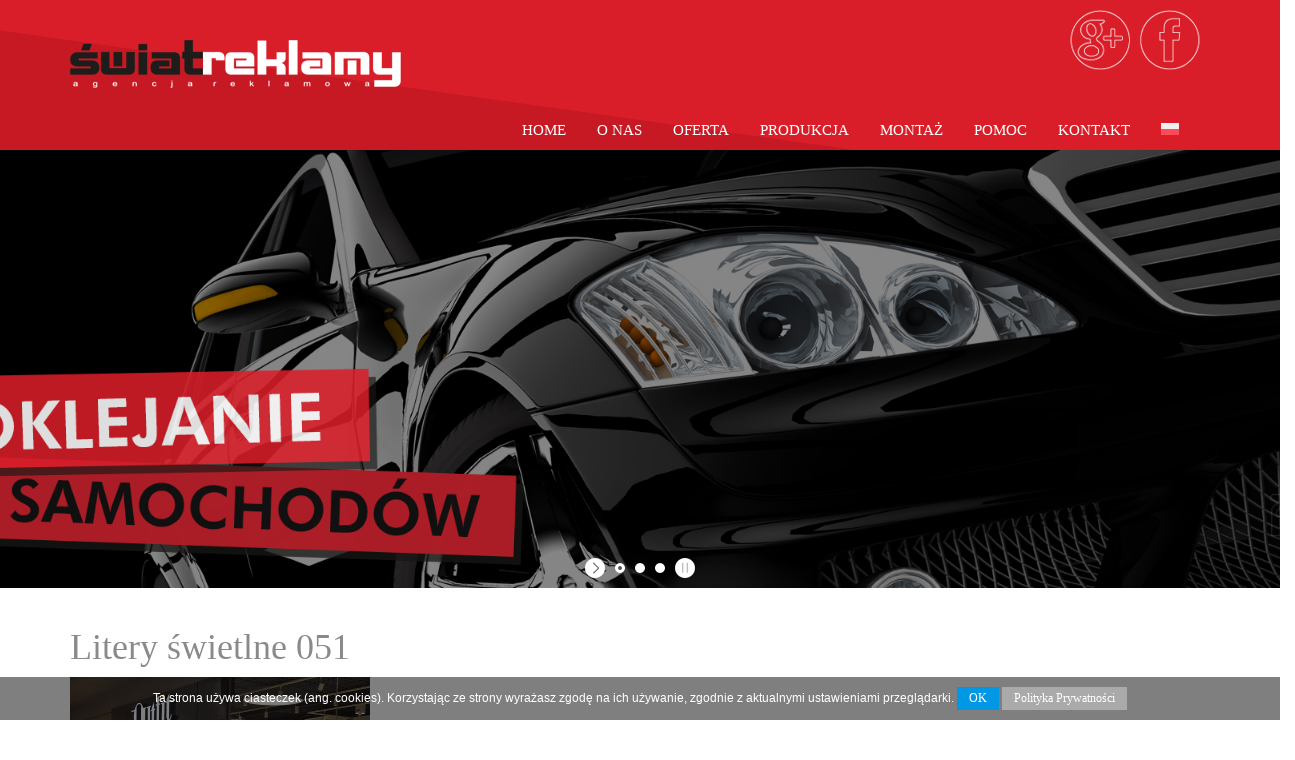

--- FILE ---
content_type: text/html; charset=UTF-8
request_url: http://www.swiat-reklamy.pl/?attachment_id=1790
body_size: 8120
content:
<!DOCTYPE html>
<html lang="pl">
<head>
  <meta http-equiv="content-type" content="text/html; charset=utf-8" />
  <meta name="Description" content="Agencja Reklamy | Białystok" />
  <meta name="viewport" content="width=device-width, initial-scale=1.0">
  <link rel="icon" type="image/x-icon" href="http://www.swiat-reklamy.pl/wp-content/themes/paralax/images/favicon.ico" />
  <link rel="icon" type="image/vnd.microsoft.icon" href="http://www.swiat-reklamy.pl/wp-content/themes/paralax/images/favicon.ico" />
  <link href="http://www.swiat-reklamy.pl/wp-content/themes/paralax/css/bootstrap.min.css" rel="stylesheet">
  <link rel="stylesheet" href="http://www.swiat-reklamy.pl/wp-content/themes/paralax/style.css" type="text/css" />
    <!--[if lt IE 9]>
  <script src="http://www.swiat-reklamy.pl/wp-content/themes/paralax/js/html5shiv.js"></script>
  <script src="http://www.swiat-reklamy.pl/wp-content/themes/paralax/js/respond.min.js"></script>
  <![endif]-->
  <!--[if lte IE 9]>
  <link href="http://www.swiat-reklamy.pl/wp-content/themes/paralax/css/ie.css" rel="stylesheet">
  <![endif]-->
     
<link href="https://fonts.googleapis.com/css?family=Lato:100,100i,200,200i,300,300i,400,400i,500,500i,600,600i,700,700i,800,800i,900,900i%7COpen+Sans:100,100i,200,200i,300,300i,400,400i,500,500i,600,600i,700,700i,800,800i,900,900i%7CIndie+Flower:100,100i,200,200i,300,300i,400,400i,500,500i,600,600i,700,700i,800,800i,900,900i%7COswald:100,100i,200,200i,300,300i,400,400i,500,500i,600,600i,700,700i,800,800i,900,900i" rel="stylesheet"><link rel="alternate" hreflang="pl" href="http://www.swiat-reklamy.pl/?attachment_id=1790" />
<link rel="alternate" hreflang="en" href="http://www.swiat-reklamy.pl/en/?attachment_id=2517" />
<link rel="alternate" hreflang="x-default" href="http://www.swiat-reklamy.pl/?attachment_id=1790" />

		<!-- All in One SEO 4.6.0 - aioseo.com -->
		<title>Litery świetlne 051 | Świat Reklamy - Agencja Reklamy</title>
		<meta name="description" content="Litery świetlne 051" />
		<meta name="robots" content="max-image-preview:large" />
		<link rel="canonical" href="http://www.swiat-reklamy.pl/?attachment_id=1790" />
		<meta name="generator" content="All in One SEO (AIOSEO) 4.6.0" />
		<meta property="og:locale" content="pl_PL" />
		<meta property="og:site_name" content="Świat Reklamy  - Agencja Reklamy | Agencja Reklamy | Białystok" />
		<meta property="og:type" content="article" />
		<meta property="og:title" content="Litery świetlne 051 | Świat Reklamy - Agencja Reklamy" />
		<meta property="og:url" content="http://www.swiat-reklamy.pl/?attachment_id=1790" />
		<meta property="article:published_time" content="2017-01-16T10:31:48+00:00" />
		<meta property="article:modified_time" content="2017-01-16T14:28:28+00:00" />
		<meta name="twitter:card" content="summary" />
		<meta name="twitter:title" content="Litery świetlne 051 | Świat Reklamy - Agencja Reklamy" />
		<script type="application/ld+json" class="aioseo-schema">
			{"@context":"https:\/\/schema.org","@graph":[{"@type":"BreadcrumbList","@id":"http:\/\/www.swiat-reklamy.pl\/?attachment_id=1790#breadcrumblist","itemListElement":[{"@type":"ListItem","@id":"http:\/\/www.swiat-reklamy.pl\/#listItem","position":1,"name":"Home"}]},{"@type":"ItemPage","@id":"http:\/\/www.swiat-reklamy.pl\/?attachment_id=1790#itempage","url":"http:\/\/www.swiat-reklamy.pl\/?attachment_id=1790","name":"Litery \u015bwietlne 051 | \u015awiat Reklamy - Agencja Reklamy","description":"Litery \u015bwietlne 051","inLanguage":"pl-PL","isPartOf":{"@id":"http:\/\/www.swiat-reklamy.pl\/#website"},"breadcrumb":{"@id":"http:\/\/www.swiat-reklamy.pl\/?attachment_id=1790#breadcrumblist"},"author":{"@id":"http:\/\/www.swiat-reklamy.pl\/author\/swiat-reklamy\/#author"},"creator":{"@id":"http:\/\/www.swiat-reklamy.pl\/author\/swiat-reklamy\/#author"},"datePublished":"2017-01-16T11:31:48+01:00","dateModified":"2017-01-16T15:28:28+01:00"},{"@type":"Organization","@id":"http:\/\/www.swiat-reklamy.pl\/#organization","name":"\u015awiat Reklamy  - Agencja Reklamy","url":"http:\/\/www.swiat-reklamy.pl\/"},{"@type":"Person","@id":"http:\/\/www.swiat-reklamy.pl\/author\/swiat-reklamy\/#author","url":"http:\/\/www.swiat-reklamy.pl\/author\/swiat-reklamy\/","name":"swiat-reklamy","image":{"@type":"ImageObject","@id":"http:\/\/www.swiat-reklamy.pl\/?attachment_id=1790#authorImage","url":"http:\/\/0.gravatar.com\/avatar\/fcf3e3006814c03d26f1af3d8260aeec?s=96&d=mm&r=g","width":96,"height":96,"caption":"swiat-reklamy"}},{"@type":"WebSite","@id":"http:\/\/www.swiat-reklamy.pl\/#website","url":"http:\/\/www.swiat-reklamy.pl\/","name":"\u015awiat Reklamy  - Agencja Reklamy","description":"Agencja Reklamy | Bia\u0142ystok","inLanguage":"pl-PL","publisher":{"@id":"http:\/\/www.swiat-reklamy.pl\/#organization"}}]}
		</script>
		<!-- All in One SEO -->

<link rel="alternate" type="application/rss+xml" title="Świat Reklamy  - Agencja Reklamy &raquo; Litery świetlne 051 Kanał z komentarzami" href="http://www.swiat-reklamy.pl/?attachment_id=1790/feed/" />
<link rel='stylesheet' id='layerslider-css' href='http://www.swiat-reklamy.pl/wp-content/plugins/LayerSlider/assets/static/layerslider/css/layerslider.css?ver=7.10.1' type='text/css' media='all' />
<link rel='stylesheet' id='wp-block-library-css' href='http://www.swiat-reklamy.pl/wp-includes/css/dist/block-library/style.min.css?ver=6.5.7' type='text/css' media='all' />
<style id='classic-theme-styles-inline-css' type='text/css'>
/*! This file is auto-generated */
.wp-block-button__link{color:#fff;background-color:#32373c;border-radius:9999px;box-shadow:none;text-decoration:none;padding:calc(.667em + 2px) calc(1.333em + 2px);font-size:1.125em}.wp-block-file__button{background:#32373c;color:#fff;text-decoration:none}
</style>
<style id='global-styles-inline-css' type='text/css'>
body{--wp--preset--color--black: #000000;--wp--preset--color--cyan-bluish-gray: #abb8c3;--wp--preset--color--white: #ffffff;--wp--preset--color--pale-pink: #f78da7;--wp--preset--color--vivid-red: #cf2e2e;--wp--preset--color--luminous-vivid-orange: #ff6900;--wp--preset--color--luminous-vivid-amber: #fcb900;--wp--preset--color--light-green-cyan: #7bdcb5;--wp--preset--color--vivid-green-cyan: #00d084;--wp--preset--color--pale-cyan-blue: #8ed1fc;--wp--preset--color--vivid-cyan-blue: #0693e3;--wp--preset--color--vivid-purple: #9b51e0;--wp--preset--gradient--vivid-cyan-blue-to-vivid-purple: linear-gradient(135deg,rgba(6,147,227,1) 0%,rgb(155,81,224) 100%);--wp--preset--gradient--light-green-cyan-to-vivid-green-cyan: linear-gradient(135deg,rgb(122,220,180) 0%,rgb(0,208,130) 100%);--wp--preset--gradient--luminous-vivid-amber-to-luminous-vivid-orange: linear-gradient(135deg,rgba(252,185,0,1) 0%,rgba(255,105,0,1) 100%);--wp--preset--gradient--luminous-vivid-orange-to-vivid-red: linear-gradient(135deg,rgba(255,105,0,1) 0%,rgb(207,46,46) 100%);--wp--preset--gradient--very-light-gray-to-cyan-bluish-gray: linear-gradient(135deg,rgb(238,238,238) 0%,rgb(169,184,195) 100%);--wp--preset--gradient--cool-to-warm-spectrum: linear-gradient(135deg,rgb(74,234,220) 0%,rgb(151,120,209) 20%,rgb(207,42,186) 40%,rgb(238,44,130) 60%,rgb(251,105,98) 80%,rgb(254,248,76) 100%);--wp--preset--gradient--blush-light-purple: linear-gradient(135deg,rgb(255,206,236) 0%,rgb(152,150,240) 100%);--wp--preset--gradient--blush-bordeaux: linear-gradient(135deg,rgb(254,205,165) 0%,rgb(254,45,45) 50%,rgb(107,0,62) 100%);--wp--preset--gradient--luminous-dusk: linear-gradient(135deg,rgb(255,203,112) 0%,rgb(199,81,192) 50%,rgb(65,88,208) 100%);--wp--preset--gradient--pale-ocean: linear-gradient(135deg,rgb(255,245,203) 0%,rgb(182,227,212) 50%,rgb(51,167,181) 100%);--wp--preset--gradient--electric-grass: linear-gradient(135deg,rgb(202,248,128) 0%,rgb(113,206,126) 100%);--wp--preset--gradient--midnight: linear-gradient(135deg,rgb(2,3,129) 0%,rgb(40,116,252) 100%);--wp--preset--font-size--small: 13px;--wp--preset--font-size--medium: 20px;--wp--preset--font-size--large: 36px;--wp--preset--font-size--x-large: 42px;--wp--preset--spacing--20: 0.44rem;--wp--preset--spacing--30: 0.67rem;--wp--preset--spacing--40: 1rem;--wp--preset--spacing--50: 1.5rem;--wp--preset--spacing--60: 2.25rem;--wp--preset--spacing--70: 3.38rem;--wp--preset--spacing--80: 5.06rem;--wp--preset--shadow--natural: 6px 6px 9px rgba(0, 0, 0, 0.2);--wp--preset--shadow--deep: 12px 12px 50px rgba(0, 0, 0, 0.4);--wp--preset--shadow--sharp: 6px 6px 0px rgba(0, 0, 0, 0.2);--wp--preset--shadow--outlined: 6px 6px 0px -3px rgba(255, 255, 255, 1), 6px 6px rgba(0, 0, 0, 1);--wp--preset--shadow--crisp: 6px 6px 0px rgba(0, 0, 0, 1);}:where(.is-layout-flex){gap: 0.5em;}:where(.is-layout-grid){gap: 0.5em;}body .is-layout-flex{display: flex;}body .is-layout-flex{flex-wrap: wrap;align-items: center;}body .is-layout-flex > *{margin: 0;}body .is-layout-grid{display: grid;}body .is-layout-grid > *{margin: 0;}:where(.wp-block-columns.is-layout-flex){gap: 2em;}:where(.wp-block-columns.is-layout-grid){gap: 2em;}:where(.wp-block-post-template.is-layout-flex){gap: 1.25em;}:where(.wp-block-post-template.is-layout-grid){gap: 1.25em;}.has-black-color{color: var(--wp--preset--color--black) !important;}.has-cyan-bluish-gray-color{color: var(--wp--preset--color--cyan-bluish-gray) !important;}.has-white-color{color: var(--wp--preset--color--white) !important;}.has-pale-pink-color{color: var(--wp--preset--color--pale-pink) !important;}.has-vivid-red-color{color: var(--wp--preset--color--vivid-red) !important;}.has-luminous-vivid-orange-color{color: var(--wp--preset--color--luminous-vivid-orange) !important;}.has-luminous-vivid-amber-color{color: var(--wp--preset--color--luminous-vivid-amber) !important;}.has-light-green-cyan-color{color: var(--wp--preset--color--light-green-cyan) !important;}.has-vivid-green-cyan-color{color: var(--wp--preset--color--vivid-green-cyan) !important;}.has-pale-cyan-blue-color{color: var(--wp--preset--color--pale-cyan-blue) !important;}.has-vivid-cyan-blue-color{color: var(--wp--preset--color--vivid-cyan-blue) !important;}.has-vivid-purple-color{color: var(--wp--preset--color--vivid-purple) !important;}.has-black-background-color{background-color: var(--wp--preset--color--black) !important;}.has-cyan-bluish-gray-background-color{background-color: var(--wp--preset--color--cyan-bluish-gray) !important;}.has-white-background-color{background-color: var(--wp--preset--color--white) !important;}.has-pale-pink-background-color{background-color: var(--wp--preset--color--pale-pink) !important;}.has-vivid-red-background-color{background-color: var(--wp--preset--color--vivid-red) !important;}.has-luminous-vivid-orange-background-color{background-color: var(--wp--preset--color--luminous-vivid-orange) !important;}.has-luminous-vivid-amber-background-color{background-color: var(--wp--preset--color--luminous-vivid-amber) !important;}.has-light-green-cyan-background-color{background-color: var(--wp--preset--color--light-green-cyan) !important;}.has-vivid-green-cyan-background-color{background-color: var(--wp--preset--color--vivid-green-cyan) !important;}.has-pale-cyan-blue-background-color{background-color: var(--wp--preset--color--pale-cyan-blue) !important;}.has-vivid-cyan-blue-background-color{background-color: var(--wp--preset--color--vivid-cyan-blue) !important;}.has-vivid-purple-background-color{background-color: var(--wp--preset--color--vivid-purple) !important;}.has-black-border-color{border-color: var(--wp--preset--color--black) !important;}.has-cyan-bluish-gray-border-color{border-color: var(--wp--preset--color--cyan-bluish-gray) !important;}.has-white-border-color{border-color: var(--wp--preset--color--white) !important;}.has-pale-pink-border-color{border-color: var(--wp--preset--color--pale-pink) !important;}.has-vivid-red-border-color{border-color: var(--wp--preset--color--vivid-red) !important;}.has-luminous-vivid-orange-border-color{border-color: var(--wp--preset--color--luminous-vivid-orange) !important;}.has-luminous-vivid-amber-border-color{border-color: var(--wp--preset--color--luminous-vivid-amber) !important;}.has-light-green-cyan-border-color{border-color: var(--wp--preset--color--light-green-cyan) !important;}.has-vivid-green-cyan-border-color{border-color: var(--wp--preset--color--vivid-green-cyan) !important;}.has-pale-cyan-blue-border-color{border-color: var(--wp--preset--color--pale-cyan-blue) !important;}.has-vivid-cyan-blue-border-color{border-color: var(--wp--preset--color--vivid-cyan-blue) !important;}.has-vivid-purple-border-color{border-color: var(--wp--preset--color--vivid-purple) !important;}.has-vivid-cyan-blue-to-vivid-purple-gradient-background{background: var(--wp--preset--gradient--vivid-cyan-blue-to-vivid-purple) !important;}.has-light-green-cyan-to-vivid-green-cyan-gradient-background{background: var(--wp--preset--gradient--light-green-cyan-to-vivid-green-cyan) !important;}.has-luminous-vivid-amber-to-luminous-vivid-orange-gradient-background{background: var(--wp--preset--gradient--luminous-vivid-amber-to-luminous-vivid-orange) !important;}.has-luminous-vivid-orange-to-vivid-red-gradient-background{background: var(--wp--preset--gradient--luminous-vivid-orange-to-vivid-red) !important;}.has-very-light-gray-to-cyan-bluish-gray-gradient-background{background: var(--wp--preset--gradient--very-light-gray-to-cyan-bluish-gray) !important;}.has-cool-to-warm-spectrum-gradient-background{background: var(--wp--preset--gradient--cool-to-warm-spectrum) !important;}.has-blush-light-purple-gradient-background{background: var(--wp--preset--gradient--blush-light-purple) !important;}.has-blush-bordeaux-gradient-background{background: var(--wp--preset--gradient--blush-bordeaux) !important;}.has-luminous-dusk-gradient-background{background: var(--wp--preset--gradient--luminous-dusk) !important;}.has-pale-ocean-gradient-background{background: var(--wp--preset--gradient--pale-ocean) !important;}.has-electric-grass-gradient-background{background: var(--wp--preset--gradient--electric-grass) !important;}.has-midnight-gradient-background{background: var(--wp--preset--gradient--midnight) !important;}.has-small-font-size{font-size: var(--wp--preset--font-size--small) !important;}.has-medium-font-size{font-size: var(--wp--preset--font-size--medium) !important;}.has-large-font-size{font-size: var(--wp--preset--font-size--large) !important;}.has-x-large-font-size{font-size: var(--wp--preset--font-size--x-large) !important;}
.wp-block-navigation a:where(:not(.wp-element-button)){color: inherit;}
:where(.wp-block-post-template.is-layout-flex){gap: 1.25em;}:where(.wp-block-post-template.is-layout-grid){gap: 1.25em;}
:where(.wp-block-columns.is-layout-flex){gap: 2em;}:where(.wp-block-columns.is-layout-grid){gap: 2em;}
.wp-block-pullquote{font-size: 1.5em;line-height: 1.6;}
</style>
<link rel='stylesheet' id='wpml-blocks-css' href='http://www.swiat-reklamy.pl/wp-content/plugins/sitepress-multilingual-cms/dist/css/blocks/styles.css?ver=4.6.10' type='text/css' media='all' />
<link rel='stylesheet' id='azurecurve-flags-css' href='http://www.swiat-reklamy.pl/wp-content/plugins/azurecurve-flags/style.css?ver=6.5.7' type='text/css' media='all' />
<link rel='stylesheet' id='default-icon-styles-css' href='http://www.swiat-reklamy.pl/wp-content/plugins/svg-vector-icon-plugin/public/../admin/css/wordpress-svg-icon-plugin-style.min.css?ver=6.5.7' type='text/css' media='all' />
<link rel='stylesheet' id='wpml-menu-item-0-css' href='http://www.swiat-reklamy.pl/wp-content/plugins/sitepress-multilingual-cms/templates/language-switchers/menu-item/style.min.css?ver=1' type='text/css' media='all' />
<link rel='stylesheet' id='esg-plugin-settings-css' href='http://www.swiat-reklamy.pl/wp-content/plugins/essential-grid/public/assets/css/settings.css?ver=3.1.2' type='text/css' media='all' />
<link rel='stylesheet' id='tp-fontello-css' href='http://www.swiat-reklamy.pl/wp-content/plugins/essential-grid/public/assets/font/fontello/css/fontello.css?ver=3.1.2' type='text/css' media='all' />
<link rel='stylesheet' id='tablepress-default-css' href='http://www.swiat-reklamy.pl/wp-content/plugins/tablepress/css/build/default.css?ver=2.3' type='text/css' media='all' />
<script type="text/javascript" src="http://www.swiat-reklamy.pl/wp-includes/js/jquery/jquery.min.js?ver=3.7.1" id="jquery-core-js"></script>
<script type="text/javascript" src="http://www.swiat-reklamy.pl/wp-includes/js/jquery/jquery-migrate.min.js?ver=3.4.1" id="jquery-migrate-js"></script>
<script type="text/javascript" id="layerslider-utils-js-extra">
/* <![CDATA[ */
var LS_Meta = {"v":"7.10.1","fixGSAP":"1"};
/* ]]> */
</script>
<script type="text/javascript" src="http://www.swiat-reklamy.pl/wp-content/plugins/LayerSlider/assets/static/layerslider/js/layerslider.utils.js?ver=7.10.1" id="layerslider-utils-js"></script>
<script type="text/javascript" src="http://www.swiat-reklamy.pl/wp-content/plugins/LayerSlider/assets/static/layerslider/js/layerslider.kreaturamedia.jquery.js?ver=7.10.1" id="layerslider-js"></script>
<script type="text/javascript" src="http://www.swiat-reklamy.pl/wp-content/plugins/LayerSlider/assets/static/layerslider/js/layerslider.transitions.js?ver=7.10.1" id="layerslider-transitions-js"></script>
<script type="text/javascript" id="wpgmza_data-js-extra">
/* <![CDATA[ */
var wpgmza_google_api_status = {"message":"Enqueued","code":"ENQUEUED"};
/* ]]> */
</script>
<script type="text/javascript" src="http://www.swiat-reklamy.pl/wp-content/plugins/wp-google-maps/wpgmza_data.js?ver=6.5.7" id="wpgmza_data-js"></script>
<script type="text/javascript" src="http://www.swiat-reklamy.pl/wp-content/themes/paralax/js/TweenMax.min.js?ver=6.5.7" id="gsap-js"></script>
<script type="text/javascript" src="http://www.swiat-reklamy.pl/wp-content/themes/paralax/js/ScrollMagic.min.js?ver=6.5.7" id="ScrollMagic-js"></script>
<script type="text/javascript" src="http://www.swiat-reklamy.pl/wp-content/themes/paralax/js/jquery.gsap.min.js?ver=6.5.7" id="gsapanimate-js"></script>
<script type="text/javascript" src="http://www.swiat-reklamy.pl/wp-content/themes/paralax/js/cookies.js?ver=6.5.7" id="cookies-js"></script>
<script type="text/javascript" src="http://www.swiat-reklamy.pl/wp-content/themes/paralax/js/scripts.js?ver=6.5.7" id="Scripts-js"></script>
<script type="text/javascript" src="http://www.swiat-reklamy.pl/wp-content/themes/paralax/js/backToTop.js?ver=6.5.7" id="backToTop-js"></script>
<script type="text/javascript" id="_tpt-js-before">
/* <![CDATA[ */
window.ESG ??={}; ESG.E ??= {}; ESG.E.plugin_url = 'http://www.swiat-reklamy.pl/wp-content/plugins/essential-grid/';
/* ]]> */
</script>
<script type="text/javascript" src="http://www.swiat-reklamy.pl/wp-content/plugins/essential-grid/public/assets/js/libs/tptools.js?ver=6.7.0" id="_tpt-js" async="async" data-wp-strategy="async"></script>
<meta name="generator" content="Powered by LayerSlider 7.10.1 - Build Heros, Sliders, and Popups. Create Animations and Beautiful, Rich Web Content as Easy as Never Before on WordPress." />
<!-- LayerSlider updates and docs at: https://layerslider.com -->
<link rel="https://api.w.org/" href="http://www.swiat-reklamy.pl/wp-json/" /><link rel="alternate" type="application/json" href="http://www.swiat-reklamy.pl/wp-json/wp/v2/media/1790" /><link rel="EditURI" type="application/rsd+xml" title="RSD" href="http://www.swiat-reklamy.pl/xmlrpc.php?rsd" />
<link rel='shortlink' href='http://www.swiat-reklamy.pl/?p=1790' />
<link rel="alternate" type="application/json+oembed" href="http://www.swiat-reklamy.pl/wp-json/oembed/1.0/embed?url=http%3A%2F%2Fwww.swiat-reklamy.pl%2F%3Fattachment_id%3D1790" />
<link rel="alternate" type="text/xml+oembed" href="http://www.swiat-reklamy.pl/wp-json/oembed/1.0/embed?url=http%3A%2F%2Fwww.swiat-reklamy.pl%2F%3Fattachment_id%3D1790&#038;format=xml" />
<meta name="generator" content="WPML ver:4.6.10 stt:1,40;" />
<link rel="icon" href="http://www.swiat-reklamy.pl/wp-content/uploads/2021/10/cropped-favicon-32x32.png" sizes="32x32" />
<link rel="icon" href="http://www.swiat-reklamy.pl/wp-content/uploads/2021/10/cropped-favicon-192x192.png" sizes="192x192" />
<link rel="apple-touch-icon" href="http://www.swiat-reklamy.pl/wp-content/uploads/2021/10/cropped-favicon-180x180.png" />
<meta name="msapplication-TileImage" content="http://www.swiat-reklamy.pl/wp-content/uploads/2021/10/cropped-favicon-270x270.png" />
</head>
<body id="scrollr-body" class="attachment attachment-template-default single single-attachment postid-1790 attachmentid-1790 attachment-jpeg">
<div id="progress" data-0="width:0%;" data-end="width:100%;"></div>	
<!--[if lt IE 9]><div class="container"><div class="row"><h1>Używasz przestarzałej przeglądarki internetowej Internet Explorer, która nie jest już wspierana przez firmę Microsoft. Aby  przeglądać poprawnie stronę, zaktualizuj ją do najnowszej wersji lub zainstaluj Mozilla Firefox lub Google Chrome.</h1></div></div><![endif]-->

<div class="container-fluid header">
	<div class="row">
		<div class="container">
			<div class="row logo">
				<div class="col-lg-6 col-md-6 col-sm-6 col-xs-12 logo-img"><a href="http://www.swiat-reklamy.pl/" title="Świat Reklamy  &#8211; Agencja Reklamy - Agencja Reklamy | Białystok"><img src="http://www.swiat-reklamy.pl/wp-content/themes/paralax/images/logo-swiat-reklamy.png" class="img-responsive" alt="Świat Reklamy  &#8211; Agencja Reklamy - Agencja Reklamy | Białystok" /></a></div>
				<div class="col-lg-6 col-md-6 col-sm-6 col-xs-12 social">
					<a href="https://www.facebook.com/swiatreklamy.bialystok/?fref=ts" rel="nofollow"><img src="http://www.swiat-reklamy.pl/wp-content/themes/paralax/images/facebook-icon.png" class="img-responsive" /></a>
					<a href="#" rel="nofollow"><img src="http://www.swiat-reklamy.pl/wp-content/themes/paralax/images/google-icon.png" class="img-responsive" /></a>
				</div>
			</div><!--.row .logo-->

			<div class="row row-menu">
				<div class="col-lg-12 col-md-12 col-sm-12 col-xs-12">
					<div class="navbar navbar-default">
						<div class="navbar-header">
							<button class="navbar-toggle collapsed" data-target=".navbar-collapse" data-toggle="collapse" type="button">
								<span class="icon-bar"></span>
								<span class="icon-bar"></span>
								<span class="icon-bar"></span>
							</button>
							<a class="navbar-brand visible-xs" href="http://www.swiat-reklamy.pl/"><span class="glyphicon glyphicon-home"></span></a>
							</div>
					<div id="menu" class="collapse navbar-collapse">
						<div class="nav navbar-nav navbar-right"><ul id="menu-top-menu" class="menu"><li id="menu-item-294" class="menu-item menu-item-type-custom menu-item-object-custom menu-item-294"><a href="/">Home</a></li>
<li id="menu-item-20" class="menu-item menu-item-type-post_type menu-item-object-page menu-item-20"><a href="http://www.swiat-reklamy.pl/o-nas/">O nas</a></li>
<li id="menu-item-85" class="menu-item menu-item-type-post_type menu-item-object-page menu-item-has-children menu-item-85"><a href="http://www.swiat-reklamy.pl/oferta/">Oferta</a>
<ul class="sub-menu">
	<li id="menu-item-86" class="menu-item menu-item-type-post_type menu-item-object-page menu-item-has-children menu-item-86"><a href="http://www.swiat-reklamy.pl/druk-wielkoformatowy/">Druk wielkoformatowy</a>
	<ul class="sub-menu">
		<li id="menu-item-624" class="menu-item menu-item-type-post_type menu-item-object-page menu-item-624"><a href="http://www.swiat-reklamy.pl/druk-wielkoformatowy-uv/">Druk wielkoformatowy UV</a></li>
		<li id="menu-item-87" class="menu-item menu-item-type-post_type menu-item-object-page menu-item-87"><a href="http://www.swiat-reklamy.pl/banery-i-siatki-mesh/">Banery i siatki mesh</a></li>
		<li id="menu-item-88" class="menu-item menu-item-type-post_type menu-item-object-page menu-item-88"><a href="http://www.swiat-reklamy.pl/folie-samoprzylepne/">Folie samoprzylepne</a></li>
		<li id="menu-item-89" class="menu-item menu-item-type-post_type menu-item-object-page menu-item-89"><a href="http://www.swiat-reklamy.pl/baner-do-podswietlen-backlit/">Baner do podświetleń backlit</a></li>
		<li id="menu-item-84" class="menu-item menu-item-type-post_type menu-item-object-page menu-item-84"><a href="http://www.swiat-reklamy.pl/blockout-do-roll-up/">Blockout do roll-up</a></li>
		<li id="menu-item-83" class="menu-item menu-item-type-post_type menu-item-object-page menu-item-83"><a href="http://www.swiat-reklamy.pl/fototapeta/">Fototapeta</a></li>
		<li id="menu-item-82" class="menu-item menu-item-type-post_type menu-item-object-page menu-item-82"><a href="http://www.swiat-reklamy.pl/plotno-canvas/">Płótno canvas</a></li>
		<li id="menu-item-81" class="menu-item menu-item-type-post_type menu-item-object-page menu-item-81"><a href="http://www.swiat-reklamy.pl/folia-magnetyczna/">Folia magnetyczna</a></li>
		<li id="menu-item-80" class="menu-item menu-item-type-post_type menu-item-object-page menu-item-80"><a href="http://www.swiat-reklamy.pl/plakaty-i-bilboardy/">Plakaty i bilboardy</a></li>
	</ul>
</li>
	<li id="menu-item-79" class="menu-item menu-item-type-post_type menu-item-object-page menu-item-79"><a href="http://www.swiat-reklamy.pl/oklejanie-samochodow/">Oklejanie samochodów</a></li>
	<li id="menu-item-78" class="menu-item menu-item-type-post_type menu-item-object-page menu-item-has-children menu-item-78"><a href="http://www.swiat-reklamy.pl/reklama-swietlna/">Reklama świetlna</a>
	<ul class="sub-menu">
		<li id="menu-item-77" class="menu-item menu-item-type-post_type menu-item-object-page menu-item-77"><a href="http://www.swiat-reklamy.pl/litery-swietlne/">Litery świetlne</a></li>
		<li id="menu-item-588" class="menu-item menu-item-type-post_type menu-item-object-page menu-item-588"><a href="http://www.swiat-reklamy.pl/kasetony-swietlne/">Kasetony świetlne</a></li>
		<li id="menu-item-75" class="menu-item menu-item-type-post_type menu-item-object-page menu-item-75"><a href="http://www.swiat-reklamy.pl/pylony-i-totemy/">Pylony i totemy</a></li>
	</ul>
</li>
	<li id="menu-item-74" class="menu-item menu-item-type-post_type menu-item-object-page menu-item-74"><a href="http://www.swiat-reklamy.pl/litery-brylowe-3d/">Litery bryłowe 3D</a></li>
	<li id="menu-item-73" class="menu-item menu-item-type-post_type menu-item-object-page menu-item-73"><a href="http://www.swiat-reklamy.pl/systemy-wystawiennicze/">Systemy wystawiennicze</a></li>
	<li id="menu-item-72" class="menu-item menu-item-type-post_type menu-item-object-page menu-item-72"><a href="http://www.swiat-reklamy.pl/tablice-szyldy-witryny/">Tablice, szyldy, witryny</a></li>
	<li id="menu-item-71" class="menu-item menu-item-type-post_type menu-item-object-page menu-item-71"><a href="http://www.swiat-reklamy.pl/frezowanie-i-grawerowanie/">Frezowanie, cięcie, obróbka laserowa</a></li>
	<li id="menu-item-70" class="menu-item menu-item-type-post_type menu-item-object-page menu-item-70"><a href="http://www.swiat-reklamy.pl/poligrafia/">Poligrafia</a></li>
</ul>
</li>
<li id="menu-item-581" class="menu-item menu-item-type-post_type menu-item-object-page menu-item-581"><a href="http://www.swiat-reklamy.pl/produkcja/">Produkcja</a></li>
<li id="menu-item-619" class="menu-item menu-item-type-post_type menu-item-object-page menu-item-619"><a href="http://www.swiat-reklamy.pl/montaz/">Montaż</a></li>
<li id="menu-item-94" class="menu-item menu-item-type-post_type menu-item-object-page menu-item-94"><a href="http://www.swiat-reklamy.pl/pomoc/">Pomoc</a></li>
<li id="menu-item-17" class="menu-item menu-item-type-post_type menu-item-object-page menu-item-17"><a href="http://www.swiat-reklamy.pl/kontakt/">Kontakt</a></li>
<li id="menu-item-wpml-ls-2-pl" class="menu-item wpml-ls-slot-2 wpml-ls-item wpml-ls-item-pl wpml-ls-current-language wpml-ls-menu-item wpml-ls-first-item menu-item-type-wpml_ls_menu_item menu-item-object-wpml_ls_menu_item menu-item-has-children menu-item-wpml-ls-2-pl"><a href="http://www.swiat-reklamy.pl/?attachment_id=1790"><img
            class="wpml-ls-flag"
            src="http://www.swiat-reklamy.pl/wp-content/plugins/sitepress-multilingual-cms/res/flags/pl.svg"
            alt="PL"
            
            
    /></a>
<ul class="sub-menu">
	<li id="menu-item-wpml-ls-2-en" class="menu-item wpml-ls-slot-2 wpml-ls-item wpml-ls-item-en wpml-ls-menu-item wpml-ls-last-item menu-item-type-wpml_ls_menu_item menu-item-object-wpml_ls_menu_item menu-item-wpml-ls-2-en"><a href="http://www.swiat-reklamy.pl/en/?attachment_id=2517"><img
            class="wpml-ls-flag"
            src="http://www.swiat-reklamy.pl/wp-content/plugins/sitepress-multilingual-cms/res/flags/en.svg"
            alt="EN"
            
            
    /></a></li>
</ul>
</li>
</ul></div>					</div><!-- #menu -->
					</div><!--.navbar-->
				</div><!--col-lg-12 col-md-12 col-sm-12 col-xs-12-->
			</div><!--.row .menu-->
		</div><!--.container-->
	</div><!--.row-->
</div><!--.container-fluid-->
<div id="slider">
<script type="text/javascript">jQuery(function() { _initLayerSlider( '#layerslider_1_f50v30fqym0w', {sliderVersion: '6.1.0', responsiveUnder: 0, layersContainer: 0, allowFullscreen: true, pauseOnHover: 1, twoWaySlideshow: true, skin: 'fullwidth', sliderFadeInDuration: 350, globalBGColor: 'transparent', showCircleTimer: false, useSrcset: true, skinsPath: 'http://www.swiat-reklamy.pl/wp-content/plugins/LayerSlider/assets/static/layerslider/skins/', performanceMode: true}); });</script><div id="layerslider_1_f50v30fqym0w"  class="ls-wp-container fitvidsignore ls-selectable" style="width:1600px;height:547px;margin:0 auto;"><div class="ls-slide" data-ls="duration:4000;"><img src="http://www.swiat-reklamy.pl/wp-content/uploads/2015/07/slider-oklejanie-background-01-001.jpg" class="ls-bg" alt="Slide background" /><img src="http://www.swiat-reklamy.pl/wp-content/uploads/2015/07/icon-oklejanie.png" style="top:371px;left:1422px;" class="ls-l ls-img-layer" alt="" data-ls="offsetxin:100lw;durationin:5000;durationout:5000;slidedirection:right;slideoutdirection:right;"><img src="http://www.swiat-reklamy.pl/wp-content/uploads/2015/07/napis-oklejanie-02-001.png" style="top:369px;left:-19px;" class="ls-l ls-img-layer" alt="" data-ls="offsetxin:-100lw;durationin:2000;durationout:3000;slidedirection:left;slideoutdirection:left;"><img src="http://www.swiat-reklamy.pl/wp-content/uploads/2015/07/napis-oklejanie-01-001.png" style="top:262px;left:0px;" class="ls-l ls-img-layer" alt="" data-ls="offsetxin:-100lw;durationin:3000;durationout:2000;slidedirection:left;slideoutdirection:left;"></div><div class="ls-slide" data-ls="duration:4000;"><img src="http://www.swiat-reklamy.pl/wp-content/uploads/2015/07/slider-druk-wielkoformatowy-01-002.jpg" class="ls-bg" alt="Slide background" /><img src="http://www.swiat-reklamy.pl/wp-content/uploads/2015/07/napis-druk-wielkoformatowy-02-001.png" style="top:369px;left:754px;" class="ls-l ls-img-layer" alt="" data-ls="offsetxin:100lw;durationin:2500;durationout:3500;slidedirection:right;slideoutdirection:right;"><img src="http://www.swiat-reklamy.pl/wp-content/uploads/2015/07/napis-druk-wielkoformatowy-01-001.png" style="top:250px;left:1056px;" class="ls-l ls-img-layer" alt="" data-ls="offsetxin:100lw;durationin:3500;durationout:2500;slidedirection:right;slideoutdirection:right;"><img src="http://www.swiat-reklamy.pl/wp-content/uploads/2015/07/icon-druk-wielkoformatowy.png" style="top:359px;left:40px;" class="ls-l ls-img-layer" alt="" data-ls="offsetxin:-100lw;durationin:5000;durationout:5000;slidedirection:left;slideoutdirection:left;"></div><div class="ls-slide" data-ls="duration:4000;"><img src="http://www.swiat-reklamy.pl/wp-content/uploads/2015/07/slider-reklama-swietlna-background-01-001.jpg" class="ls-bg" alt="Slide background" /><img src="http://www.swiat-reklamy.pl/wp-content/uploads/2015/07/icon-reklama-swietlna.png" style="top:371px;left:1422px;" class="ls-l ls-img-layer" alt="" data-ls="offsetxin:100lw;durationin:5000;durationout:5000;slidedirection:right;slideoutdirection:right;"><img src="http://www.swiat-reklamy.pl/wp-content/uploads/2015/07/napis-reklama-swietlna-02-001.png" style="top:369px;left:-19px;" class="ls-l ls-img-layer" alt="" data-ls="offsetxin:-100lw;durationin:2000;durationout:3000;slidedirection:left;slideoutdirection:left;"><img src="http://www.swiat-reklamy.pl/wp-content/uploads/2015/07/napis-reklama-swietlna-01-001.png" style="top:253px;left:-6px;" class="ls-l ls-img-layer" alt="" data-ls="offsetxin:-100lw;durationin:3000;durationout:2000;slidedirection:left;slideoutdirection:left;"></div></div><div class="clear"></div>
</div><div class="container-fluid content">
	<div class="row">
		<div class="container">
			<div class="row">
				<div class="col-lg-12 col-md-12 col-sm-12 col-xs-12">
															<div class="post">
							<h1><a href="http://www.swiat-reklamy.pl/?attachment_id=1790" title="Litery świetlne 051">Litery świetlne 051</a></h1>
								<p class="attachment"><a href='http://www.swiat-reklamy.pl/wp-content/uploads/2017/01/litery-swietlne-051.jpg'><img decoding="async" src="http://www.swiat-reklamy.pl/wp-content/uploads/2017/01/litery-swietlne-051-300x200.jpg" class="attachment-medium size-medium img-responsive " alt="Litery świetlne 051" srcset="http://www.swiat-reklamy.pl/wp-content/uploads/2017/01/litery-swietlne-051-300x200.jpg 300w, http://www.swiat-reklamy.pl/wp-content/uploads/2017/01/litery-swietlne-051-1024x683.jpg 1024w, http://www.swiat-reklamy.pl/wp-content/uploads/2017/01/litery-swietlne-051.jpg 1200w" sizes="(max-width: 300px) 100vw, 300px" /></a></p>
<p>Litery świetlne 051</p>
						</div><!--.post-->
					
						<div class="navigation">
							<span class="previous-entries"></span>
							<span class="next-entries"></span> 		
						</div> 

				
				</div><!--col-lg-12 col-md-12 col-sm-12 col-xs-12-->
			</div><!--.row-->
		</div><!--.container-->
	</div><!--.row-->
</div><!--.container-fluid-->
<script src="http://www.swiat-reklamy.pl/wp-content/themes/paralax/js/bootstrap.min.js"></script>
<div class="container-fluid contact-footer">
	<div class="row">
		<div class="container">
			<div class="row">
				<div class="col-lg-2 col-md-2 col-sm-6 col-xs-12">
					<h2>KONTAKT:</h2>
				</div><!--.col-lg-2 col-md-2 col-sm-6 col-xs-12--> 
				<div class="col-lg-5 col-md-5 col-sm-12 col-xs-12">
					<h2><img src="http://www.swiat-reklamy.pl/wp-content/themes/paralax/images/icon-phone.png" />  +48 500 243 300</h2>
				</div><!--.col-lg-5 col-md-5 col-sm-12 col-xs-12--> 
				<div class="col-lg-5 col-md-5 col-sm-12 col-xs-12">
					<h2><img src="http://www.swiat-reklamy.pl/wp-content/themes/paralax/images/icon-envelope.png" />  biuro@swiat-reklamy.pl</h2>
				</div><!--.col-lg-6 col-md-6 col-sm-6 col-xs-12--> 
			</div><!--.row-->
		</div><!--.container-->
	</div><!--.row-->
</div><!--.container-fluid contact-footer-->
<div class="container-fluid footer">
	<div class="row">
		<div class="container">
			<div class="row">
				<div class="col-lg-3 col-md-3 col-sm-4 col-xs-12 footer-menu">
					<div style="margin-top:30px;">
					<img class="img-responsive" src="http://www.swiat-reklamy.pl/wp-content/themes/paralax/images/logo-swiat-reklamy-footer.png" /><br />
					<p>ul. Gen. St. Maczka 82<br />
15-691 Białystok<br />
tel. +48 85 878 01 30 w.21<br />
tel. +48 500 243 300<br />
e-mail: biuro@swiat-reklamy.pl<br />
<br />
Godziny otwarcia: <br />
Poniedziałek - Piątek 08:00 - 16:00
					</div>
				</div><!--.col-lg-3 col-md-3 col-sm-4 col-xs-12 marg0-->
				<div class="col-lg-3 col-md-3 col-sm-4 col-xs-12 footer-menu">
					<h3>Menu</h3>
					<div class="menu-first-footer-menu-container"><ul id="menu-first-footer-menu" class="menu"><li id="menu-item-281" class="menu-item menu-item-type-custom menu-item-object-custom menu-item-home menu-item-281"><a href="http://www.swiat-reklamy.pl/">Strona główna</a></li>
<li id="menu-item-283" class="menu-item menu-item-type-post_type menu-item-object-page menu-item-283"><a href="http://www.swiat-reklamy.pl/o-nas/">O nas</a></li>
<li id="menu-item-284" class="menu-item menu-item-type-post_type menu-item-object-page menu-item-284"><a href="http://www.swiat-reklamy.pl/oferta/">Oferta</a></li>
<li id="menu-item-980" class="menu-item menu-item-type-post_type menu-item-object-page menu-item-980"><a href="http://www.swiat-reklamy.pl/produkcja/">Produkcja</a></li>
<li id="menu-item-981" class="menu-item menu-item-type-post_type menu-item-object-page menu-item-981"><a href="http://www.swiat-reklamy.pl/montaz/">Montaż</a></li>
<li id="menu-item-285" class="menu-item menu-item-type-post_type menu-item-object-page menu-item-285"><a href="http://www.swiat-reklamy.pl/pomoc/">Pomoc</a></li>
<li id="menu-item-282" class="menu-item menu-item-type-post_type menu-item-object-page menu-item-282"><a href="http://www.swiat-reklamy.pl/kontakt/">Kontakt</a></li>
</ul></div>				</div><!--.col-lg-3 col-md-3 col-sm-4 col-xs-12 marg0-->
				<div class="col-lg-3 col-md-3 col-sm-4 col-xs-12 marg0 footer-menu">
					<h3>&nbsp;</h3>
					<div class="menu-second-footer-menu-container"><ul id="menu-second-footer-menu" class="menu"><li id="menu-item-287" class="menu-item menu-item-type-post_type menu-item-object-page menu-item-287"><a href="http://www.swiat-reklamy.pl/druk-wielkoformatowy/">Druk wielkoformatowy</a></li>
<li id="menu-item-291" class="menu-item menu-item-type-post_type menu-item-object-page menu-item-291"><a href="http://www.swiat-reklamy.pl/oklejanie-samochodow/">Oklejanie samochodów</a></li>
<li id="menu-item-982" class="menu-item menu-item-type-post_type menu-item-object-page menu-item-982"><a href="http://www.swiat-reklamy.pl/reklama-swietlna/">Reklama świetlna</a></li>
<li id="menu-item-289" class="menu-item menu-item-type-post_type menu-item-object-page menu-item-289"><a href="http://www.swiat-reklamy.pl/litery-brylowe-3d/">Litery bryłowe 3D</a></li>
<li id="menu-item-983" class="menu-item menu-item-type-post_type menu-item-object-page menu-item-983"><a href="http://www.swiat-reklamy.pl/systemy-wystawiennicze/">Systemy wystawiennicze</a></li>
<li id="menu-item-293" class="menu-item menu-item-type-post_type menu-item-object-page menu-item-293"><a href="http://www.swiat-reklamy.pl/tablice-szyldy-witryny/">Tablice, szyldy, witryny</a></li>
<li id="menu-item-984" class="menu-item menu-item-type-post_type menu-item-object-page menu-item-984"><a href="http://www.swiat-reklamy.pl/frezowanie-i-grawerowanie/">Frezowanie, cięcie, obróbka laserowa</a></li>
<li id="menu-item-985" class="menu-item menu-item-type-post_type menu-item-object-page menu-item-985"><a href="http://www.swiat-reklamy.pl/poligrafia/">Poligrafia</a></li>
</ul></div>				</div><!--.col-lg-3 col-md-3 col-sm-4 col-xs-12 marg0-->
			</div><!--.row-->
			<div class="row">
				<div class="col-lg-12 col-md-12 col-sm-12 col-xs-12">
				<hr class="hr-footer" />
				<div id="credits">
				<div class="left"><span>&copy; Copyright 2026 <a href="http://www.swiat-reklamy.pl/" title="Świat Reklamy  &#8211; Agencja Reklamy" rel="home">Świat Reklamy  &#8211; Agencja Reklamy</a><br />
				Wszelkie prawa zastrzeżone. Kopiowanie, powielanie oraz wykorzystywanie części lub całości tekstów, zdjęć lub grafik bez zgody autora zabronione.				</span></div>
				<div class="right" style="padding-bottom:20px;"><span><a href="http://www.clouds.pl/oferta/strony-internetowe/">Projekt i wykonanie - Clouds Studio Graficzne</a></span></div>
				</div><!-- #credits -->
				</div><!--.col-lg-12 col-md-12 col-sm-12 col-xs-12 marg0-->
			</div><!--.row-->
		</div><!--.container-->
	</div><!--.row-->
</div><!--.container-fluid-->	

<style type="text/css">.hide{display:none;}.show{display:block;}.cookie-button{background-color:#0098E4;color:#FFFFFF;display:inline-block;font-size: 12px;line-height:15px;margin-bottom:0;padding:4px 12px;text-align:center;vertical-align:middle;}a.cookie-button , a.cookie-button:hover{color:#FFFFFF;}</style>
<div id="cookie_nav" class="hide" style="width:100%;margin:0;position:fixed;z-index:10000;bottom:0;overflow:visible;background-color:rgba(0, 0, 0, 0.5);">
<div style="padding:10px 0px;line-height:15px;text-align:center;text-decoration:none;color:#FFFFFF;font-size:12px;font-family: 'Helvetica Neue',Helvetica,Arial,sans-serif;">Ta strona używa ciasteczek (ang. cookies). Korzystając ze strony wyrażasz zgodę na ich używanie, zgodnie z aktualnymi ustawieniami przeglądarki. <a href="#" id="ok_cookie" class="cookie-button">OK</a> <a class="cookie-button" style="background:#AAAAAA;" target="_blank" href="/polityka-prywatnosci">Polityka Prywatności</a></div>
</div>
</body>
</html>


--- FILE ---
content_type: text/javascript
request_url: http://www.swiat-reklamy.pl/wp-content/themes/paralax/js/scripts.js?ver=6.5.7
body_size: 485
content:
jQuery(function() {
  
  // Init ScrollMagic Controller
 // init controller
	var controller = new ScrollMagic.Controller({globalSceneOptions: {triggerHook: "onEnter", duration: "100%"}});
	var animation0 = '#parallax0 .animation';
	var animation1 = '#parallax1 .animation1';
	var animation2 = '#parallax1 .animation2';
	var animation3 = '#parallax2 .animation1';
	var animation4 = '#parallax2 .animation2';
	var animation5 = '#parallax3 .animation1';
	var animation6 = '#parallax3 .animation2';
	//tween
	
	var timeline0 = new TimelineMax()
	.add(TweenMax.to(animation0, 0.5 , {y: "50%", ease: Linear.easeNone}));

	
	var timeline = new TimelineMax()
	.add([
		TweenMax.to(animation1,2, {y: "50%", ease: Linear.easeNone}),
		TweenMax.to(animation2,2, {y: "40%", ease: Linear.easeNone})
	]);
	
	var timeline1 = new TimelineMax()
	.add([
		TweenMax.to(animation3,2, {y: "50%", ease: Linear.easeNone}),
		TweenMax.to(animation4,2, {y: "40%", ease: Linear.easeNone})
	]);

	var timeline2 = new TimelineMax()
	.add([
		TweenMax.to(animation5,2, {y: "50%", ease: Linear.easeNone}),
		TweenMax.to(animation6,2, {y: "40%", ease: Linear.easeNone})
	]);

	
	// build scenes
	var scene0 = new ScrollMagic.Scene({triggerElement: "#parallax0"});
		scene0.setTween(timeline0);
		//scene0.addIndicators();
		scene0.addTo(controller);
		
	var scene = new ScrollMagic.Scene({triggerElement: "#parallax1"});
		scene.setTween(timeline);
		//scene.addIndicators();
		scene.addTo(controller);
		
	var scene1 = new ScrollMagic.Scene({triggerElement: "#parallax2"});
		scene1.setTween(timeline1);
		//scene1.addIndicators();
		scene1.addTo(controller);
		
	var scene2 = new ScrollMagic.Scene({triggerElement: "#parallax3"});
		scene2.setTween(timeline2);
		//scene2.addIndicators();
		scene2.addTo(controller);	
  
 
   //scene.addIndicators();
  
});

--- FILE ---
content_type: text/javascript
request_url: http://www.swiat-reklamy.pl/wp-content/themes/paralax/js/backToTop.js?ver=6.5.7
body_size: 241
content:
// JavaScript Document
$STop = jQuery.noConflict(); $STop(function(){$STop("body").append('<div id="GotoTop" class="GotoTop"><div id="imgGotoTop"></div></div>');$STop("#GotoTop").fadeOut(); 
$STop(window).scroll(function(){if($STop(this).scrollTop()!=0){$STop("#GotoTop").fadeIn()}else{$STop("#GotoTop").fadeOut()}});$STop("#GotoTop").click(function(){$STop("body,html").animate({scrollTop:0},800)})});

--- FILE ---
content_type: text/javascript
request_url: http://www.swiat-reklamy.pl/wp-content/themes/paralax/js/jquery.gsap.min.js?ver=6.5.7
body_size: 4326
content:
/*!
 * @file ScrollMagic GSAP Animation Plugin.
 *
 * requires: GSAP ~1.14
 * Powered by the Greensock Animation Platform (GSAP): http://www.greensock.com/js
 * Greensock License info at http://www.greensock.com/licensing/
 */
/**
 * This plugin is meant to be used in conjunction with the Greensock Animation Plattform.  
 * It offers an easy API to trigger Tweens or synchronize them to the scrollbar movement.
 *
 * Both the `lite` and the `max` versions of the GSAP library are supported.  
 * The most basic requirement is `TweenLite`.
 * 
 * To have access to this extension, please include `plugins/animation.gsap.js`.
 * @requires {@link http://greensock.com/gsap|GSAP ~1.14.x}
 * @mixin animation.GSAP
 */
(function (root, factory) {
    if (typeof define === 'function' && define.amd) {
        // AMD. Register as an anonymous module.
        define(['ScrollMagic', 'TweenMax', 'TimelineMax'], factory);
    } else if (typeof exports === 'object') {
        // CommonJS
        // Loads whole gsap package onto global scope.
        require('gsap');
        factory(require('scrollmagic'), TweenMax, TimelineMax);
    } else {
        // Browser globals
        factory(root.ScrollMagic || (root.jQuery && root.jQuery.ScrollMagic), root.TweenMax || root.TweenLite, root.TimelineMax || root.TimelineLite);
    }
}(this, function(ScrollMagic, Tween, Timeline) {
    "use strict";
    var NAMESPACE = "animation.gsap";

    // (BUILD) - REMOVE IN MINIFY - START
    var
        console = window.console || {},
        err = Function.prototype.bind.call(console.error || console.log || function() {}, console);
    if (!ScrollMagic) {
        err("(" + NAMESPACE + ") -> ERROR: The ScrollMagic main module could not be found. Please make sure it's loaded before this plugin or use an asynchronous loader like requirejs.");
    }
    if (!Tween) {
        err("(" + NAMESPACE + ") -> ERROR: TweenLite or TweenMax could not be found. Please make sure GSAP is loaded before ScrollMagic or use an asynchronous loader like requirejs.");
    }
    // (BUILD) - REMOVE IN MINIFY - END
    
    /*
     * ----------------------------------------------------------------
     * Extensions for Scene
     * ----------------------------------------------------------------
     */
    /**
     * Every instance of ScrollMagic.Scene now accepts an additional option.  
     * See {@link ScrollMagic.Scene} for a complete list of the standard options.
     * @memberof! animation.GSAP#
     * @method new ScrollMagic.Scene(options)
     * @example
     * var scene = new ScrollMagic.Scene({tweenChanges: true});
     *
     * @param {object} [options] - Options for the Scene. The options can be updated at any time.
     * @param {boolean} [options.tweenChanges=false] - Tweens Animation to the progress target instead of setting it.  
                                                      Does not affect animations where duration is `0`.
     */
    /**
     * **Get** or **Set** the tweenChanges option value.  
     * This only affects scenes with a duration. If `tweenChanges` is `true`, the progress update when scrolling will not be immediate, but instead the animation will smoothly animate to the target state.  
     * For a better understanding, try enabling and disabling this option in the [Scene Manipulation Example](../examples/basic/scene_manipulation.html).
     * @memberof! animation.GSAP#
     * @method Scene.tweenChanges
     * 
     * @example
     * // get the current tweenChanges option
     * var tweenChanges = scene.tweenChanges();
     *
     * // set new tweenChanges option
     * scene.tweenChanges(true);
     *
     * @fires {@link Scene.change}, when used as setter
     * @param {boolean} [newTweenChanges] - The new tweenChanges setting of the scene.
     * @returns {boolean} `get` -  Current tweenChanges option value.
     * @returns {Scene} `set` -  Parent object for chaining.
     */
    // add option (TODO: DOC (private for dev))
    ScrollMagic.Scene.addOption(
        "tweenChanges", // name
        false, // default
        function (val) { // validation callback
            return !!val;
        }
    );
    // extend scene
    ScrollMagic.Scene.extend(function () {
        var Scene = this,
        _tween;

        // (BUILD) - REMOVE IN MINIFY - START
        var log = function () {
            if (Scene._log) { // not available, when main source minified
                Array.prototype.splice.call(arguments, 1, 0, "(" + NAMESPACE + ")", "->");
                Scene._log.apply(this, arguments);
            }
        };
        // (BUILD) - REMOVE IN MINIFY - END

        // set listeners
        Scene.on("progress.plugin_gsap", function () {
            updateTweenProgress();
        });
        Scene.on("destroy.plugin_gsap", function (e) {
            Scene.removeTween(e.reset);
        });

        /**
         * Update the tween progress to current position.
         * @private
         */
        var updateTweenProgress = function () {
            if (_tween) {
                var
                    progress = Scene.progress(),
                    state = Scene.state();
                if (_tween.repeat && _tween.repeat() === -1) {
                    // infinite loop, so not in relation to progress
                    if (state === 'DURING' && _tween.paused()) {
                        _tween.play();
                    } else if (state !== 'DURING' && !_tween.paused()) {
                        _tween.pause();
                    }
                } else if (progress != _tween.progress()) { // do we even need to update the progress?
                    // no infinite loop - so should we just play or go to a specific point in time?
                    if (Scene.duration() === 0) {
                        // play the animation
                        if (progress > 0) { // play from 0 to 1
                            _tween.play();
                        } else { // play from 1 to 0
                            _tween.reverse();
                        }
                    } else {
                        // go to a specific point in time
                        if (Scene.tweenChanges() && _tween.tweenTo) {
                            // go smooth
                            _tween.tweenTo(progress * _tween.duration());
                        } else {
                            // just hard set it
                            _tween.progress(progress).pause();
                        }
                    }
                }
            }
        };

        /**
         * Add a tween to the scene.  
         * If you want to add multiple tweens, add them into a GSAP Timeline object and supply it instead (see example below).  
         * 
         * If the scene has a duration, the tween's duration will be projected to the scroll distance of the scene, meaning its progress will be synced to scrollbar movement.  
         * For a scene with a duration of `0`, the tween will be triggered when scrolling forward past the scene's trigger position and reversed, when scrolling back.  
         * To gain better understanding, check out the [Simple Tweening example](../examples/basic/simple_tweening.html).
         *
         * Instead of supplying a tween this method can also be used as a shorthand for `TweenMax.to()` (see example below).
         * @memberof! animation.GSAP#
         *
         * @example
         * // add a single tween directly
         * scene.setTween(TweenMax.to("obj"), 1, {x: 100});
         *
         * // add a single tween via variable
         * var tween = TweenMax.to("obj"), 1, {x: 100};
         * scene.setTween(tween);
         *
         * // add multiple tweens, wrapped in a timeline.
         * var timeline = new TimelineMax();
         * var tween1 = TweenMax.from("obj1", 1, {x: 100});
         * var tween2 = TweenMax.to("obj2", 1, {y: 100});
         * timeline
         *      .add(tween1)
         *      .add(tween2);
         * scene.addTween(timeline);
         *
         * // short hand to add a TweenMax.to() tween
         * scene.setTween("obj3", 0.5, {y: 100});
         *
         * // short hand to add a TweenMax.to() tween for 1 second
         * // this is useful, when the scene has a duration and the tween duration isn't important anyway
         * scene.setTween("obj3", {y: 100});
         *
         * @param {(object|string)} TweenObject - A TweenMax, TweenLite, TimelineMax or TimelineLite object that should be animated in the scene. Can also be a Dom Element or Selector, when using direct tween definition (see examples).
         * @param {(number|object)} duration - A duration for the tween, or tween parameters. If an object containing parameters are supplied, a default duration of 1 will be used.
         * @param {object} params - The parameters for the tween
         * @returns {Scene} Parent object for chaining.
         */
        Scene.setTween = function (TweenObject, duration, params) {
            var newTween;
            if (arguments.length > 1) {
                if ( arguments.length < 3) {
                    params = duration;
                    duration = 1;
                }
                TweenObject = Tween.to(TweenObject, duration, params);
            }
            try {
                // wrap Tween into a Timeline Object if available to include delay and repeats in the duration and standardize methods.
                if (Timeline) {
                    newTween = new Timeline({smoothChildTiming: true})
                        .add(TweenObject);
                } else {
                    newTween = TweenObject;
                }
                newTween.pause();
            } catch (e) {
                log(1, "ERROR calling method 'setTween()': Supplied argument is not a valid TweenObject");
                return Scene;
            }
            if (_tween) { // kill old tween?
                Scene.removeTween();
            }
            _tween = newTween;

            // some properties need to be transferred it to the wrapper, otherwise they would get lost.
            if (TweenObject.repeat && TweenObject.repeat() === -1) {// TweenMax or TimelineMax Object?
                _tween.repeat(-1);
                _tween.yoyo(TweenObject.yoyo());
            }
            // (BUILD) - REMOVE IN MINIFY - START
            // Some tween validations and debugging helpers

            if (Scene.tweenChanges() && !_tween.tweenTo) {
                log(2, "WARNING: tweenChanges will only work if the TimelineMax object is available for ScrollMagic.");
            }

            // check if there are position tweens defined for the trigger and warn about it :)
            if (_tween && Scene.controller()  && Scene.triggerElement() && Scene.loglevel() >= 2) {// controller is needed to know scroll direction.
                var
                    triggerTweens = Tween.getTweensOf(Scene.triggerElement()),
                    vertical = Scene.controller().info("vertical");
                triggerTweens.forEach(function (value, index) {
                    var
                        tweenvars = value.vars.css || value.vars,
                        condition = vertical ? (tweenvars.top !== undefined || tweenvars.bottom !== undefined) : (tweenvars.left !== undefined || tweenvars.right !== undefined);
                    if (condition) {
                        log(2, "WARNING: Tweening the position of the trigger element affects the scene timing and should be avoided!");
                        return false;
                    }
                });
            }

            // warn about tween overwrites, when an element is tweened multiple times
            if (parseFloat(TweenLite.version) >= 1.14) { // onOverwrite only present since GSAP v1.14.0
                var
                    list = _tween.getChildren ? _tween.getChildren(true, true, false) : [_tween], // get all nested tween objects
                    newCallback = function () {
                        log(2, "WARNING: tween was overwritten by another. To learn how to avoid this issue see here: https://github.com/janpaepke/ScrollMagic/wiki/WARNING:-tween-was-overwritten-by-another");
                    };
                for (var i=0, thisTween, oldCallback; i<list.length; i++) {
                    /*jshint loopfunc: true */
                    thisTween = list[i];
                    if (oldCallback !== newCallback) { // if tweens is added more than once
                        oldCallback = thisTween.vars.onOverwrite;
                        thisTween.vars.onOverwrite = function () {
                            if (oldCallback) {
                                oldCallback.apply(this, arguments);
                            }
                            newCallback.apply(this, arguments);
                        };
                    }
                }
            }
            // (BUILD) - REMOVE IN MINIFY - END
            log(3, "added tween");

            updateTweenProgress();
            return Scene;
        };

        /**
         * Remove the tween from the scene.  
         * This will terminate the control of the Scene over the tween.
         *
         * Using the reset option you can decide if the tween should remain in the current state or be rewound to set the target elements back to the state they were in before the tween was added to the scene.
         * @memberof! animation.GSAP#
         *
         * @example
         * // remove the tween from the scene without resetting it
         * scene.removeTween();
         *
         * // remove the tween from the scene and reset it to initial position
         * scene.removeTween(true);
         *
         * @param {boolean} [reset=false] - If `true` the tween will be reset to its initial values.
         * @returns {Scene} Parent object for chaining.
         */
        Scene.removeTween = function (reset) {
            if (_tween) {
                if (reset) {
                    _tween.progress(0).pause();
                }
                _tween.kill();
                _tween = undefined;
                log(3, "removed tween (reset: " + (reset ? "true" : "false") + ")");
            }
            return Scene;
        };

    });
}));